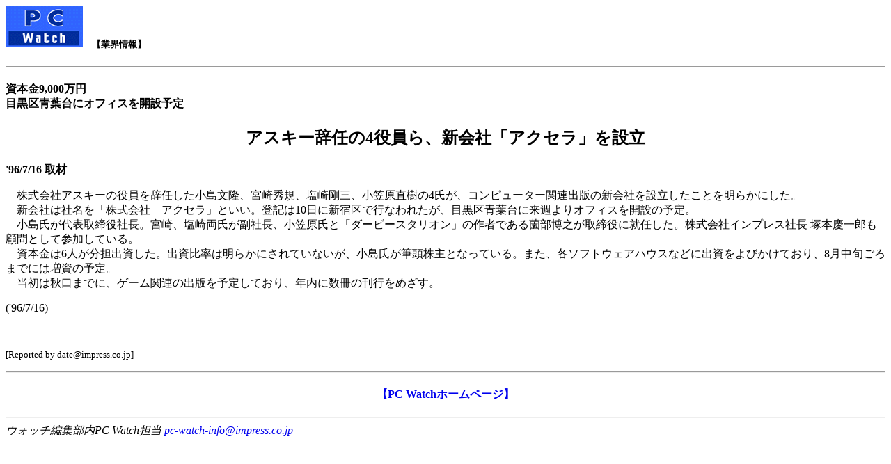

--- FILE ---
content_type: text/html; charset=utf-8
request_url: https://pc.watch.impress.co.jp/docs/article/960716/accera.htm
body_size: 1092
content:
<HTML>
<head><meta http-equiv="Content-Type" content="text/html; charset=UTF-8" />
<TITLE>Accera</TITLE>
</HEAD>
<BODY>
<BODY BGCOLOR=FFFFFF>
<h5><IMG SRC = "../../gif/pcwlogo1.gif">　【業界情報】</h5><HR>
<h4>資本金9,000万円<br>目黒区青葉台にオフィスを開設予定</h4>
<CENTER><h2>アスキー辞任の4役員ら、新会社「アクセラ」を設立</h2></CENTER>
<b>'96/7/16 取材<P></b>
　株式会社アスキーの役員を辞任した小島文隆、宮崎秀規、塩崎剛三、小笠原直樹の4氏が、コンピューター関連出版の新会社を設立したことを明らかにした。<br>
　新会社は社名を「株式会社　アクセラ」といい。登記は10日に新宿区で行なわれたが、目黒区青葉台に来週よりオフィスを開設の予定。<br>
　小島氏が代表取締役社長。宮崎、塩崎両氏が副社長、小笠原氏と「ダービースタリオン」の作者である薗部博之が取締役に就任した。株式会社インプレス社長 塚本慶一郎も顧問として参加している。<br>
　資本金は6人が分担出資した。出資比率は明らかにされていないが、小島氏が筆頭株主となっている。また、各ソフトウェアハウスなどに出資をよびかけており、8月中旬ごろまでには増資の予定。<br>
　当初は秋口までに、ゲーム関連の出版を予定しており、年内に数冊の刊行をめざす。
<P>
('96/7/16)<P>

<B>
</B>
<br>
<SMALL><P>[Reported by date@impress.co.jp]</SMALL>
<HR>
<CENTER>
<h4>
<A HREF="../../../index.htm">【PC Watchホームページ】</A><BR>
</h4>
</CENTER>
<HR>

<ADDRESS>
ウォッチ編集部内PC Watch担当
<A HREF="mailto:pc-watch-info@impress.co.jp">pc-watch-info@impress.co.jp</A>
</ADDRESS>
</BODY>
</HTML>
